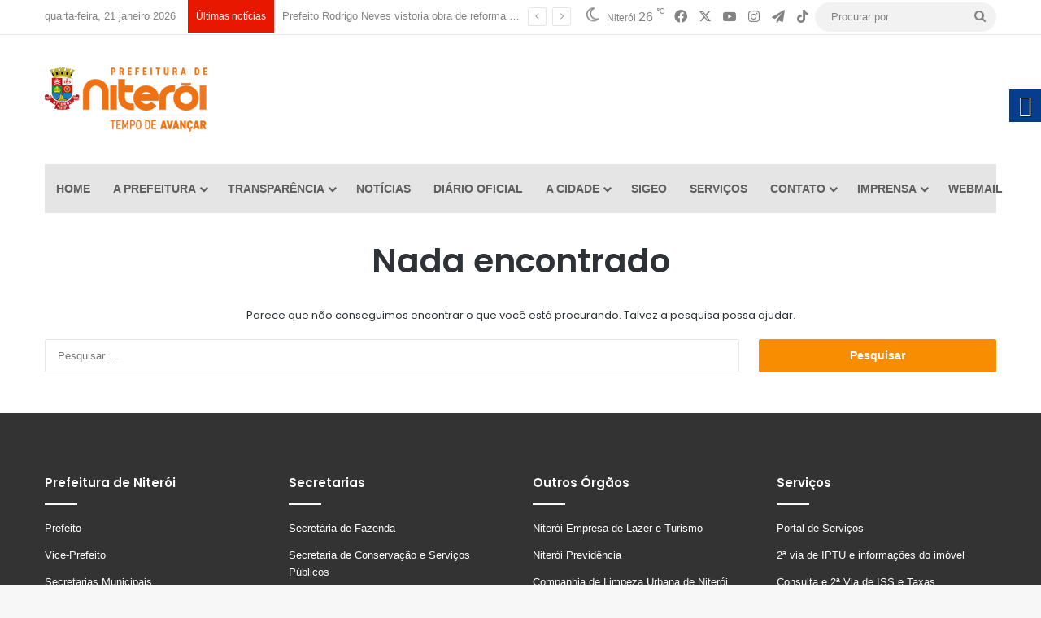

--- FILE ---
content_type: text/html; charset=UTF-8
request_url: http://niteroi.rj.gov.br/tag/dia-internacional-pela-eliminacao-da-discriminacao-racial/
body_size: 16317
content:
<!DOCTYPE html>
<html lang="pt-BR" class="" data-skin="light">
<head>
<!-- Google tag (gtag.js) -->
<script async src="https://www.googletagmanager.com/gtag/js?id=G-GVZH2MKQ13"></script>
<script>
  window.dataLayer = window.dataLayer || [];
  function gtag(){dataLayer.push(arguments);}
  gtag('js', new Date());

  gtag('config', 'G-GVZH2MKQ13');
  gtag('config', 'G-RYYPC4P647');
  gtag('config', 'G-4SH1N4WY0E');
</script>

	<meta charset="UTF-8" />
	<link rel="profile" href="https://gmpg.org/xfn/11" />
	<title>Dia Internacional pela Eliminação da Discriminação Racial &#8211; Prefeitura Municipal de Niterói</title>

<meta http-equiv='x-dns-prefetch-control' content='on'>
<link rel='dns-prefetch' href='//cdnjs.cloudflare.com' />
<link rel='dns-prefetch' href='//ajax.googleapis.com' />
<link rel='dns-prefetch' href='//fonts.googleapis.com' />
<link rel='dns-prefetch' href='//fonts.gstatic.com' />
<link rel='dns-prefetch' href='//s.gravatar.com' />
<link rel='dns-prefetch' href='//www.google-analytics.com' />
<link rel='preload' as='script' href='https://ajax.googleapis.com/ajax/libs/webfont/1/webfont.js'>
<meta name='robots' content='max-image-preview:large' />
<link rel="alternate" type="application/rss+xml" title="Feed para Prefeitura Municipal de Niterói &raquo;" href="https://niteroi.rj.gov.br/feed/" />
<link rel="alternate" type="application/rss+xml" title="Feed de comentários para Prefeitura Municipal de Niterói &raquo;" href="https://niteroi.rj.gov.br/comments/feed/" />
<link rel="alternate" type="application/rss+xml" title="Feed de tag para Prefeitura Municipal de Niterói &raquo; Dia Internacional pela Eliminação da Discriminação Racial" href="https://niteroi.rj.gov.br/tag/dia-internacional-pela-eliminacao-da-discriminacao-racial/feed/" />

		<style type="text/css">
			:root{				
			--tie-preset-gradient-1: linear-gradient(135deg, rgba(6, 147, 227, 1) 0%, rgb(155, 81, 224) 100%);
			--tie-preset-gradient-2: linear-gradient(135deg, rgb(122, 220, 180) 0%, rgb(0, 208, 130) 100%);
			--tie-preset-gradient-3: linear-gradient(135deg, rgba(252, 185, 0, 1) 0%, rgba(255, 105, 0, 1) 100%);
			--tie-preset-gradient-4: linear-gradient(135deg, rgba(255, 105, 0, 1) 0%, rgb(207, 46, 46) 100%);
			--tie-preset-gradient-5: linear-gradient(135deg, rgb(238, 238, 238) 0%, rgb(169, 184, 195) 100%);
			--tie-preset-gradient-6: linear-gradient(135deg, rgb(74, 234, 220) 0%, rgb(151, 120, 209) 20%, rgb(207, 42, 186) 40%, rgb(238, 44, 130) 60%, rgb(251, 105, 98) 80%, rgb(254, 248, 76) 100%);
			--tie-preset-gradient-7: linear-gradient(135deg, rgb(255, 206, 236) 0%, rgb(152, 150, 240) 100%);
			--tie-preset-gradient-8: linear-gradient(135deg, rgb(254, 205, 165) 0%, rgb(254, 45, 45) 50%, rgb(107, 0, 62) 100%);
			--tie-preset-gradient-9: linear-gradient(135deg, rgb(255, 203, 112) 0%, rgb(199, 81, 192) 50%, rgb(65, 88, 208) 100%);
			--tie-preset-gradient-10: linear-gradient(135deg, rgb(255, 245, 203) 0%, rgb(182, 227, 212) 50%, rgb(51, 167, 181) 100%);
			--tie-preset-gradient-11: linear-gradient(135deg, rgb(202, 248, 128) 0%, rgb(113, 206, 126) 100%);
			--tie-preset-gradient-12: linear-gradient(135deg, rgb(2, 3, 129) 0%, rgb(40, 116, 252) 100%);
			--tie-preset-gradient-13: linear-gradient(135deg, #4D34FA, #ad34fa);
			--tie-preset-gradient-14: linear-gradient(135deg, #0057FF, #31B5FF);
			--tie-preset-gradient-15: linear-gradient(135deg, #FF007A, #FF81BD);
			--tie-preset-gradient-16: linear-gradient(135deg, #14111E, #4B4462);
			--tie-preset-gradient-17: linear-gradient(135deg, #F32758, #FFC581);

			
					--main-nav-background: #FFFFFF;
					--main-nav-secondry-background: rgba(0,0,0,0.03);
					--main-nav-primary-color: #0088ff;
					--main-nav-contrast-primary-color: #FFFFFF;
					--main-nav-text-color: #2c2f34;
					--main-nav-secondry-text-color: rgba(0,0,0,0.5);
					--main-nav-main-border-color: rgba(0,0,0,0.1);
					--main-nav-secondry-border-color: rgba(0,0,0,0.08);
				
			}
		</style>
	<meta name="viewport" content="width=device-width, initial-scale=1.0" /><style id='wp-img-auto-sizes-contain-inline-css' type='text/css'>
img:is([sizes=auto i],[sizes^="auto," i]){contain-intrinsic-size:3000px 1500px}
/*# sourceURL=wp-img-auto-sizes-contain-inline-css */
</style>
<style id='wp-emoji-styles-inline-css' type='text/css'>

	img.wp-smiley, img.emoji {
		display: inline !important;
		border: none !important;
		box-shadow: none !important;
		height: 1em !important;
		width: 1em !important;
		margin: 0 0.07em !important;
		vertical-align: -0.1em !important;
		background: none !important;
		padding: 0 !important;
	}
/*# sourceURL=wp-emoji-styles-inline-css */
</style>
<link rel='stylesheet' id='wp-components-css' href='http://niteroi.rj.gov.br/wp-includes/css/dist/components/style.min.css?ver=6.9' type='text/css' media='all' />
<link rel='stylesheet' id='wp-preferences-css' href='http://niteroi.rj.gov.br/wp-includes/css/dist/preferences/style.min.css?ver=6.9' type='text/css' media='all' />
<link rel='stylesheet' id='wp-block-editor-css' href='http://niteroi.rj.gov.br/wp-includes/css/dist/block-editor/style.min.css?ver=6.9' type='text/css' media='all' />
<link rel='stylesheet' id='popup-maker-block-library-style-css' href='http://niteroi.rj.gov.br/wp-content/plugins/popup-maker/dist/packages/block-library-style.css?ver=dbea705cfafe089d65f1' type='text/css' media='all' />
<link rel='stylesheet' id='dashicons-css' href='http://niteroi.rj.gov.br/wp-includes/css/dashicons.min.css?ver=6.9' type='text/css' media='all' />
<link rel='stylesheet' id='everest-forms-general-css' href='https://niteroi.rj.gov.br/wp-content/plugins/everest-forms/assets/css/everest-forms.css?ver=3.4.1' type='text/css' media='all' />
<link rel='stylesheet' id='jquery-intl-tel-input-css' href='https://niteroi.rj.gov.br/wp-content/plugins/everest-forms/assets/css/intlTelInput.css?ver=3.4.1' type='text/css' media='all' />
<link rel='stylesheet' id='real-accessability-css' href='https://niteroi.rj.gov.br/wp-content/plugins/real-accessability/real-accessability.css?ver=1.0' type='text/css' media='all' />
<link rel='stylesheet' id='taqyeem-buttons-style-css' href='https://niteroi.rj.gov.br/wp-content/plugins/taqyeem-buttons/assets/style.css?ver=6.9' type='text/css' media='all' />
<link rel='stylesheet' id='tie-css-base-css' href='http://niteroi.rj.gov.br/wp-content/themes/jannah/assets/css/base.min.css?ver=7.6.4' type='text/css' media='all' />
<link rel='stylesheet' id='tie-css-styles-css' href='http://niteroi.rj.gov.br/wp-content/themes/jannah/assets/css/style.min.css?ver=7.6.4' type='text/css' media='all' />
<link rel='stylesheet' id='tie-css-widgets-css' href='http://niteroi.rj.gov.br/wp-content/themes/jannah/assets/css/widgets.min.css?ver=7.6.4' type='text/css' media='all' />
<link rel='stylesheet' id='tie-css-helpers-css' href='http://niteroi.rj.gov.br/wp-content/themes/jannah/assets/css/helpers.min.css?ver=7.6.4' type='text/css' media='all' />
<link rel='stylesheet' id='tie-fontawesome5-css' href='http://niteroi.rj.gov.br/wp-content/themes/jannah/assets/css/fontawesome.css?ver=7.6.4' type='text/css' media='all' />
<link rel='stylesheet' id='tie-css-ilightbox-css' href='http://niteroi.rj.gov.br/wp-content/themes/jannah/assets/ilightbox/dark-skin/skin.css?ver=7.6.4' type='text/css' media='all' />
<link rel='stylesheet' id='tie-css-shortcodes-css' href='http://niteroi.rj.gov.br/wp-content/themes/jannah/assets/css/plugins/shortcodes.min.css?ver=7.6.4' type='text/css' media='all' />
<link rel='stylesheet' id='taqyeem-styles-css' href='http://niteroi.rj.gov.br/wp-content/themes/jannah/assets/css/plugins/taqyeem.min.css?ver=7.6.4' type='text/css' media='all' />
<style id='taqyeem-styles-inline-css' type='text/css'>
.wf-active .logo-text,.wf-active h1,.wf-active h2,.wf-active h3,.wf-active h4,.wf-active h5,.wf-active h6,.wf-active .the-subtitle{font-family: 'Poppins';}#main-nav .main-menu > ul > li > a{text-transform: uppercase;}@media (min-width: 768px){.section-title-big{font-size: 35px;}}:root:root{--brand-color: #f88c00;--dark-brand-color: #c65a00;--bright-color: #FFFFFF;--base-color: #2c2f34;}#reading-position-indicator{box-shadow: 0 0 10px rgba( 248,140,0,0.7);}:root:root{--brand-color: #f88c00;--dark-brand-color: #c65a00;--bright-color: #FFFFFF;--base-color: #2c2f34;}#reading-position-indicator{box-shadow: 0 0 10px rgba( 248,140,0,0.7);}#header-notification-bar{background: var( --tie-preset-gradient-13 );}#header-notification-bar{--tie-buttons-color: #FFFFFF;--tie-buttons-border-color: #FFFFFF;--tie-buttons-hover-color: #e1e1e1;--tie-buttons-hover-text: #000000;}#header-notification-bar{--tie-buttons-text: #000000;}#top-nav a:not(:hover),#top-nav input,#top-nav #search-submit,#top-nav .fa-spinner,#top-nav .dropdown-social-icons li a span,#top-nav .components > li .social-link:not(:hover) span,#autocomplete-suggestions.search-in-top-nav a{color: #838383;}#top-nav input::-moz-placeholder{color: #838383;}#top-nav input:-moz-placeholder{color: #838383;}#top-nav input:-ms-input-placeholder{color: #838383;}#top-nav input::-webkit-input-placeholder{color: #838383;}#top-nav,.search-in-top-nav{--tie-buttons-color: #000000;--tie-buttons-border-color: #000000;--tie-buttons-text: #FFFFFF;--tie-buttons-hover-color: #000000;}#top-nav a:hover,#top-nav .menu li:hover > a,#top-nav .menu > .tie-current-menu > a,#top-nav .components > li:hover > a,#top-nav .components #search-submit:hover,#autocomplete-suggestions.search-in-top-nav .post-title a:hover{color: #000000;}#top-nav,#top-nav .comp-sub-menu,#top-nav .tie-weather-widget{color: #838383;}#autocomplete-suggestions.search-in-top-nav .post-meta,#autocomplete-suggestions.search-in-top-nav .post-meta a:not(:hover){color: rgba( 131,131,131,0.7 );}#top-nav .weather-icon .icon-cloud,#top-nav .weather-icon .icon-basecloud-bg,#top-nav .weather-icon .icon-cloud-behind{color: #838383 !important;}#top-nav .breaking-title{color: #FFFFFF;}#top-nav .breaking-title:before{background-color: #e81700;}#top-nav .breaking-news-nav li:hover{background-color: #e81700;border-color: #e81700;}#main-nav .main-menu-wrapper,#main-nav .menu-sub-content,#main-nav .comp-sub-menu,#main-nav ul.cats-vertical li a.is-active,#main-nav ul.cats-vertical li a:hover,#autocomplete-suggestions.search-in-main-nav{background-color: #e5e5e5;}#main-nav{border-width: 0;}#theme-header #main-nav:not(.fixed-nav){bottom: 0;}#main-nav .icon-basecloud-bg:after{color: #e5e5e5;}#autocomplete-suggestions.search-in-main-nav{border-color: rgba(0,0,0,0.07);}.main-nav-boxed #main-nav .main-menu-wrapper{border-width: 0;}#main-nav a:not(:hover),#main-nav a.social-link:not(:hover) span,#main-nav .dropdown-social-icons li a span,#autocomplete-suggestions.search-in-main-nav a{color: #606060;}.main-nav,.search-in-main-nav{--main-nav-primary-color: #878787;--tie-buttons-color: #878787;--tie-buttons-border-color: #878787;--tie-buttons-text: #FFFFFF;--tie-buttons-hover-color: #696969;}#main-nav .mega-links-head:after,#main-nav .cats-horizontal a.is-active,#main-nav .cats-horizontal a:hover,#main-nav .spinner > div{background-color: #878787;}#main-nav .menu ul li:hover > a,#main-nav .menu ul li.current-menu-item:not(.mega-link-column) > a,#main-nav .components a:hover,#main-nav .components > li:hover > a,#main-nav #search-submit:hover,#main-nav .cats-vertical a.is-active,#main-nav .cats-vertical a:hover,#main-nav .mega-menu .post-meta a:hover,#main-nav .mega-menu .post-box-title a:hover,#autocomplete-suggestions.search-in-main-nav a:hover,#main-nav .spinner-circle:after{color: #878787;}#main-nav .menu > li.tie-current-menu > a,#main-nav .menu > li:hover > a,.theme-header #main-nav .mega-menu .cats-horizontal a.is-active,.theme-header #main-nav .mega-menu .cats-horizontal a:hover{color: #FFFFFF;}#main-nav .menu > li.tie-current-menu > a:before,#main-nav .menu > li:hover > a:before{border-top-color: #FFFFFF;}#footer{background-color: #333333;}#site-info{background-color: #2e2e2e;}#footer .posts-list-counter .posts-list-items li.widget-post-list:before{border-color: #333333;}#footer .timeline-widget a .date:before{border-color: rgba(51,51,51,0.8);}#footer .footer-boxed-widget-area,#footer textarea,#footer input:not([type=submit]),#footer select,#footer code,#footer kbd,#footer pre,#footer samp,#footer .show-more-button,#footer .slider-links .tie-slider-nav span,#footer #wp-calendar,#footer #wp-calendar tbody td,#footer #wp-calendar thead th,#footer .widget.buddypress .item-options a{border-color: rgba(255,255,255,0.1);}#footer .social-statistics-widget .white-bg li.social-icons-item a,#footer .widget_tag_cloud .tagcloud a,#footer .latest-tweets-widget .slider-links .tie-slider-nav span,#footer .widget_layered_nav_filters a{border-color: rgba(255,255,255,0.1);}#footer .social-statistics-widget .white-bg li:before{background: rgba(255,255,255,0.1);}.site-footer #wp-calendar tbody td{background: rgba(255,255,255,0.02);}#footer .white-bg .social-icons-item a span.followers span,#footer .circle-three-cols .social-icons-item a .followers-num,#footer .circle-three-cols .social-icons-item a .followers-name{color: rgba(255,255,255,0.8);}#footer .timeline-widget ul:before,#footer .timeline-widget a:not(:hover) .date:before{background-color: #151515;}.tie-cat-2,.tie-cat-item-2 > span{background-color:#e67e22 !important;color:#FFFFFF !important;}.tie-cat-2:after{border-top-color:#e67e22 !important;}.tie-cat-2:hover{background-color:#c86004 !important;}.tie-cat-2:hover:after{border-top-color:#c86004 !important;}.tie-cat-10,.tie-cat-item-10 > span{background-color:#2ecc71 !important;color:#FFFFFF !important;}.tie-cat-10:after{border-top-color:#2ecc71 !important;}.tie-cat-10:hover{background-color:#10ae53 !important;}.tie-cat-10:hover:after{border-top-color:#10ae53 !important;}.tie-cat-14,.tie-cat-item-14 > span{background-color:#9b59b6 !important;color:#FFFFFF !important;}.tie-cat-14:after{border-top-color:#9b59b6 !important;}.tie-cat-14:hover{background-color:#7d3b98 !important;}.tie-cat-14:hover:after{border-top-color:#7d3b98 !important;}.tie-cat-16,.tie-cat-item-16 > span{background-color:#34495e !important;color:#FFFFFF !important;}.tie-cat-16:after{border-top-color:#34495e !important;}.tie-cat-16:hover{background-color:#162b40 !important;}.tie-cat-16:hover:after{border-top-color:#162b40 !important;}.tie-cat-19,.tie-cat-item-19 > span{background-color:#795548 !important;color:#FFFFFF !important;}.tie-cat-19:after{border-top-color:#795548 !important;}.tie-cat-19:hover{background-color:#5b372a !important;}.tie-cat-19:hover:after{border-top-color:#5b372a !important;}.tie-cat-20,.tie-cat-item-20 > span{background-color:#4CAF50 !important;color:#FFFFFF !important;}.tie-cat-20:after{border-top-color:#4CAF50 !important;}.tie-cat-20:hover{background-color:#2e9132 !important;}.tie-cat-20:hover:after{border-top-color:#2e9132 !important;}@media (max-width: 991px){.side-aside #mobile-menu .menu > li{border-color: rgba(255,255,255,0.05);}}@media (max-width: 991px){.side-aside.normal-side{background-color: #7a7a7a;}}
/*# sourceURL=taqyeem-styles-inline-css */
</style>
<script type="text/javascript" src="https://niteroi.rj.gov.br/wp-includes/js/jquery/jquery.min.js?ver=3.7.1" id="jquery-core-js"></script>
<script type="text/javascript" src="https://niteroi.rj.gov.br/wp-includes/js/jquery/jquery-migrate.min.js?ver=3.4.1" id="jquery-migrate-js"></script>
<link rel="https://api.w.org/" href="https://niteroi.rj.gov.br/wp-json/" /><link rel="alternate" title="JSON" type="application/json" href="https://niteroi.rj.gov.br/wp-json/wp/v2/tags/2737" /><link rel="EditURI" type="application/rsd+xml" title="RSD" href="https://niteroi.rj.gov.br/xmlrpc.php?rsd" />
<meta name="generator" content="WordPress 6.9" />
<meta name="generator" content="Everest Forms 3.4.1" />
<script type='text/javascript'>
/* <![CDATA[ */
var taqyeem = {"ajaxurl":"https://niteroi.rj.gov.br/wp-admin/admin-ajax.php" , "your_rating":"Your Rating:"};
/* ]]> */
</script>

<meta http-equiv="X-UA-Compatible" content="IE=edge">
<link rel="icon" href="https://niteroi.rj.gov.br/wp-content/uploads/2021/04/favicon-200x200.png" sizes="32x32" />
<link rel="icon" href="https://niteroi.rj.gov.br/wp-content/uploads/2021/04/favicon-200x200.png" sizes="192x192" />
<link rel="apple-touch-icon" href="https://niteroi.rj.gov.br/wp-content/uploads/2021/04/favicon-200x200.png" />
<meta name="msapplication-TileImage" content="https://niteroi.rj.gov.br/wp-content/uploads/2021/04/favicon-300x300.png" />
<style id='global-styles-inline-css' type='text/css'>
:root{--wp--preset--aspect-ratio--square: 1;--wp--preset--aspect-ratio--4-3: 4/3;--wp--preset--aspect-ratio--3-4: 3/4;--wp--preset--aspect-ratio--3-2: 3/2;--wp--preset--aspect-ratio--2-3: 2/3;--wp--preset--aspect-ratio--16-9: 16/9;--wp--preset--aspect-ratio--9-16: 9/16;--wp--preset--color--black: #000000;--wp--preset--color--cyan-bluish-gray: #abb8c3;--wp--preset--color--white: #ffffff;--wp--preset--color--pale-pink: #f78da7;--wp--preset--color--vivid-red: #cf2e2e;--wp--preset--color--luminous-vivid-orange: #ff6900;--wp--preset--color--luminous-vivid-amber: #fcb900;--wp--preset--color--light-green-cyan: #7bdcb5;--wp--preset--color--vivid-green-cyan: #00d084;--wp--preset--color--pale-cyan-blue: #8ed1fc;--wp--preset--color--vivid-cyan-blue: #0693e3;--wp--preset--color--vivid-purple: #9b51e0;--wp--preset--color--global-color: #f88c00;--wp--preset--gradient--vivid-cyan-blue-to-vivid-purple: linear-gradient(135deg,rgb(6,147,227) 0%,rgb(155,81,224) 100%);--wp--preset--gradient--light-green-cyan-to-vivid-green-cyan: linear-gradient(135deg,rgb(122,220,180) 0%,rgb(0,208,130) 100%);--wp--preset--gradient--luminous-vivid-amber-to-luminous-vivid-orange: linear-gradient(135deg,rgb(252,185,0) 0%,rgb(255,105,0) 100%);--wp--preset--gradient--luminous-vivid-orange-to-vivid-red: linear-gradient(135deg,rgb(255,105,0) 0%,rgb(207,46,46) 100%);--wp--preset--gradient--very-light-gray-to-cyan-bluish-gray: linear-gradient(135deg,rgb(238,238,238) 0%,rgb(169,184,195) 100%);--wp--preset--gradient--cool-to-warm-spectrum: linear-gradient(135deg,rgb(74,234,220) 0%,rgb(151,120,209) 20%,rgb(207,42,186) 40%,rgb(238,44,130) 60%,rgb(251,105,98) 80%,rgb(254,248,76) 100%);--wp--preset--gradient--blush-light-purple: linear-gradient(135deg,rgb(255,206,236) 0%,rgb(152,150,240) 100%);--wp--preset--gradient--blush-bordeaux: linear-gradient(135deg,rgb(254,205,165) 0%,rgb(254,45,45) 50%,rgb(107,0,62) 100%);--wp--preset--gradient--luminous-dusk: linear-gradient(135deg,rgb(255,203,112) 0%,rgb(199,81,192) 50%,rgb(65,88,208) 100%);--wp--preset--gradient--pale-ocean: linear-gradient(135deg,rgb(255,245,203) 0%,rgb(182,227,212) 50%,rgb(51,167,181) 100%);--wp--preset--gradient--electric-grass: linear-gradient(135deg,rgb(202,248,128) 0%,rgb(113,206,126) 100%);--wp--preset--gradient--midnight: linear-gradient(135deg,rgb(2,3,129) 0%,rgb(40,116,252) 100%);--wp--preset--font-size--small: 13px;--wp--preset--font-size--medium: 20px;--wp--preset--font-size--large: 36px;--wp--preset--font-size--x-large: 42px;--wp--preset--spacing--20: 0.44rem;--wp--preset--spacing--30: 0.67rem;--wp--preset--spacing--40: 1rem;--wp--preset--spacing--50: 1.5rem;--wp--preset--spacing--60: 2.25rem;--wp--preset--spacing--70: 3.38rem;--wp--preset--spacing--80: 5.06rem;--wp--preset--shadow--natural: 6px 6px 9px rgba(0, 0, 0, 0.2);--wp--preset--shadow--deep: 12px 12px 50px rgba(0, 0, 0, 0.4);--wp--preset--shadow--sharp: 6px 6px 0px rgba(0, 0, 0, 0.2);--wp--preset--shadow--outlined: 6px 6px 0px -3px rgb(255, 255, 255), 6px 6px rgb(0, 0, 0);--wp--preset--shadow--crisp: 6px 6px 0px rgb(0, 0, 0);}:where(.is-layout-flex){gap: 0.5em;}:where(.is-layout-grid){gap: 0.5em;}body .is-layout-flex{display: flex;}.is-layout-flex{flex-wrap: wrap;align-items: center;}.is-layout-flex > :is(*, div){margin: 0;}body .is-layout-grid{display: grid;}.is-layout-grid > :is(*, div){margin: 0;}:where(.wp-block-columns.is-layout-flex){gap: 2em;}:where(.wp-block-columns.is-layout-grid){gap: 2em;}:where(.wp-block-post-template.is-layout-flex){gap: 1.25em;}:where(.wp-block-post-template.is-layout-grid){gap: 1.25em;}.has-black-color{color: var(--wp--preset--color--black) !important;}.has-cyan-bluish-gray-color{color: var(--wp--preset--color--cyan-bluish-gray) !important;}.has-white-color{color: var(--wp--preset--color--white) !important;}.has-pale-pink-color{color: var(--wp--preset--color--pale-pink) !important;}.has-vivid-red-color{color: var(--wp--preset--color--vivid-red) !important;}.has-luminous-vivid-orange-color{color: var(--wp--preset--color--luminous-vivid-orange) !important;}.has-luminous-vivid-amber-color{color: var(--wp--preset--color--luminous-vivid-amber) !important;}.has-light-green-cyan-color{color: var(--wp--preset--color--light-green-cyan) !important;}.has-vivid-green-cyan-color{color: var(--wp--preset--color--vivid-green-cyan) !important;}.has-pale-cyan-blue-color{color: var(--wp--preset--color--pale-cyan-blue) !important;}.has-vivid-cyan-blue-color{color: var(--wp--preset--color--vivid-cyan-blue) !important;}.has-vivid-purple-color{color: var(--wp--preset--color--vivid-purple) !important;}.has-black-background-color{background-color: var(--wp--preset--color--black) !important;}.has-cyan-bluish-gray-background-color{background-color: var(--wp--preset--color--cyan-bluish-gray) !important;}.has-white-background-color{background-color: var(--wp--preset--color--white) !important;}.has-pale-pink-background-color{background-color: var(--wp--preset--color--pale-pink) !important;}.has-vivid-red-background-color{background-color: var(--wp--preset--color--vivid-red) !important;}.has-luminous-vivid-orange-background-color{background-color: var(--wp--preset--color--luminous-vivid-orange) !important;}.has-luminous-vivid-amber-background-color{background-color: var(--wp--preset--color--luminous-vivid-amber) !important;}.has-light-green-cyan-background-color{background-color: var(--wp--preset--color--light-green-cyan) !important;}.has-vivid-green-cyan-background-color{background-color: var(--wp--preset--color--vivid-green-cyan) !important;}.has-pale-cyan-blue-background-color{background-color: var(--wp--preset--color--pale-cyan-blue) !important;}.has-vivid-cyan-blue-background-color{background-color: var(--wp--preset--color--vivid-cyan-blue) !important;}.has-vivid-purple-background-color{background-color: var(--wp--preset--color--vivid-purple) !important;}.has-black-border-color{border-color: var(--wp--preset--color--black) !important;}.has-cyan-bluish-gray-border-color{border-color: var(--wp--preset--color--cyan-bluish-gray) !important;}.has-white-border-color{border-color: var(--wp--preset--color--white) !important;}.has-pale-pink-border-color{border-color: var(--wp--preset--color--pale-pink) !important;}.has-vivid-red-border-color{border-color: var(--wp--preset--color--vivid-red) !important;}.has-luminous-vivid-orange-border-color{border-color: var(--wp--preset--color--luminous-vivid-orange) !important;}.has-luminous-vivid-amber-border-color{border-color: var(--wp--preset--color--luminous-vivid-amber) !important;}.has-light-green-cyan-border-color{border-color: var(--wp--preset--color--light-green-cyan) !important;}.has-vivid-green-cyan-border-color{border-color: var(--wp--preset--color--vivid-green-cyan) !important;}.has-pale-cyan-blue-border-color{border-color: var(--wp--preset--color--pale-cyan-blue) !important;}.has-vivid-cyan-blue-border-color{border-color: var(--wp--preset--color--vivid-cyan-blue) !important;}.has-vivid-purple-border-color{border-color: var(--wp--preset--color--vivid-purple) !important;}.has-vivid-cyan-blue-to-vivid-purple-gradient-background{background: var(--wp--preset--gradient--vivid-cyan-blue-to-vivid-purple) !important;}.has-light-green-cyan-to-vivid-green-cyan-gradient-background{background: var(--wp--preset--gradient--light-green-cyan-to-vivid-green-cyan) !important;}.has-luminous-vivid-amber-to-luminous-vivid-orange-gradient-background{background: var(--wp--preset--gradient--luminous-vivid-amber-to-luminous-vivid-orange) !important;}.has-luminous-vivid-orange-to-vivid-red-gradient-background{background: var(--wp--preset--gradient--luminous-vivid-orange-to-vivid-red) !important;}.has-very-light-gray-to-cyan-bluish-gray-gradient-background{background: var(--wp--preset--gradient--very-light-gray-to-cyan-bluish-gray) !important;}.has-cool-to-warm-spectrum-gradient-background{background: var(--wp--preset--gradient--cool-to-warm-spectrum) !important;}.has-blush-light-purple-gradient-background{background: var(--wp--preset--gradient--blush-light-purple) !important;}.has-blush-bordeaux-gradient-background{background: var(--wp--preset--gradient--blush-bordeaux) !important;}.has-luminous-dusk-gradient-background{background: var(--wp--preset--gradient--luminous-dusk) !important;}.has-pale-ocean-gradient-background{background: var(--wp--preset--gradient--pale-ocean) !important;}.has-electric-grass-gradient-background{background: var(--wp--preset--gradient--electric-grass) !important;}.has-midnight-gradient-background{background: var(--wp--preset--gradient--midnight) !important;}.has-small-font-size{font-size: var(--wp--preset--font-size--small) !important;}.has-medium-font-size{font-size: var(--wp--preset--font-size--medium) !important;}.has-large-font-size{font-size: var(--wp--preset--font-size--large) !important;}.has-x-large-font-size{font-size: var(--wp--preset--font-size--x-large) !important;}
/*# sourceURL=global-styles-inline-css */
</style>
</head>

<body id="tie-body" class="archive tag tag-dia-internacional-pela-eliminacao-da-discriminacao-racial tag-2737 wp-theme-jannah tie-no-js everest-forms-no-js real-accessability-body block-head-1 magazine2 is-thumb-overlay-disabled is-desktop is-header-layout-3 has-header-ad full-width hide_share_post_top hide_share_post_bottom">



<div class="background-overlay">

	<div id="tie-container" class="site tie-container">

		
		<div id="tie-wrapper">
			
<header id="theme-header" class="theme-header header-layout-3 main-nav-light main-nav-default-light main-nav-below main-nav-boxed has-stream-item top-nav-active top-nav-light top-nav-default-light top-nav-above has-normal-width-logo mobile-header-default">
	
<nav id="top-nav"  class="has-date-breaking-components top-nav header-nav has-breaking-news" aria-label="Navegação Secundária">
	<div class="container">
		<div class="topbar-wrapper">

			
					<div class="topbar-today-date">
						quarta-feira, 21 janeiro  2026					</div>
					
			<div class="tie-alignleft">
				
<div class="breaking controls-is-active">

	<span class="breaking-title">
		<span class="tie-icon-bolt breaking-icon" aria-hidden="true"></span>
		<span class="breaking-title-text">Últimas notícias</span>
	</span>

	<ul id="breaking-news-in-header" class="breaking-news" data-type="slideLeft" data-arrows="true">

		
							<li class="news-item">
								<a href="https://niteroi.rj.gov.br/prefeito-rodrigo-neves-vistoria-obra-de-reforma-do-cinema-icarai/">Prefeito Rodrigo Neves vistoria obra de reforma do Cinema Icaraí</a>
							</li>

							
							<li class="news-item">
								<a href="https://niteroi.rj.gov.br/companhia-de-limpeza-de-niteroi-intensifica-campanhas-de-conscientizacao-ambiental/">Companhia de Limpeza de Niterói intensifica campanhas de conscientização ambiental</a>
							</li>

							
							<li class="news-item">
								<a href="https://niteroi.rj.gov.br/niteroi-segue-em-estagio-de-atencao-em-razao-das-fortes-chuvas/">Niterói segue em estágio de atenção em razão das fortes chuvas</a>
							</li>

							
							<li class="news-item">
								<a href="https://niteroi.rj.gov.br/prefeitura-lanca-edicao-2026-do-programa-niteroi-por-elas-e-campanha-carnaval-sem-assedio/">Prefeitura lança edição 2026 do programa Niterói por Elas e campanha “Carnaval sem assédio”</a>
							</li>

							
							<li class="news-item">
								<a href="https://niteroi.rj.gov.br/prefeito-rodrigo-neves-assina-novo-convenio-do-regime-adicional-de-servico-ras-com-a-policia-civil/">Prefeito Rodrigo Neves assina novo convênio do Regime Adicional de Serviço (RAS) com a Polícia Civil</a>
							</li>

							
							<li class="news-item">
								<a href="https://niteroi.rj.gov.br/programa-to-de-ferias-na-escola-leva-brincadeiras-e-experiencias-educativas-a-alunos-da-rede-municipal/">Programa Tô de Férias na Escola leva brincadeiras e experiências educativas a alunos da Rede Municipal</a>
							</li>

							
							<li class="news-item">
								<a href="https://niteroi.rj.gov.br/pelo-10o-ano-seguido-niteroi-fica-em-1o-lugar-no-ranking-estadual-de-limpeza-urbana/">Pelo 10º ano seguido, Niterói fica em 1º lugar no ranking estadual de limpeza urbana</a>
							</li>

							
							<li class="news-item">
								<a href="https://niteroi.rj.gov.br/entre-telhados-varandas-e-piscinas-os-bichinhos-que-encontraram-na-guarda-ambiental-de-niteroi-seus-maiores-protetores/">Entre telhados, varandas e piscinas: os bichinhos que encontraram na Guarda Ambiental de Niterói seus maiores protetores</a>
							</li>

							
							<li class="news-item">
								<a href="https://niteroi.rj.gov.br/operacao-verao-reforca-fiscalizacao-com-drones-na-praia-de-piratininga/">Operação Verão reforça fiscalização com drones na Praia de Piratininga</a>
							</li>

							
							<li class="news-item">
								<a href="https://niteroi.rj.gov.br/prefeitura-de-niteroi-entrega-area-de-lazer-e-escadarias-no-papagaio-na-zona-norte/">Prefeitura de Niterói entrega área de lazer e escadarias no Papagaio, na Zona Norte</a>
							</li>

							
	</ul>
</div><!-- #breaking /-->
			</div><!-- .tie-alignleft /-->

			<div class="tie-alignright">
				<ul class="components"><li class="weather-menu-item menu-item custom-menu-link">
				<div class="tie-weather-widget is-animated" title="Céu Limpo">
					<div class="weather-wrap">

						<div class="weather-forecast-day small-weather-icons">
							
					<div class="weather-icon">
						<div class="icon-moon"></div>
					</div>
										</div><!-- .weather-forecast-day -->

						<div class="city-data">
							<span>Niterói</span>
							<span class="weather-current-temp">
								26								<sup>&#x2103;</sup>
							</span>
						</div><!-- .city-data -->

					</div><!-- .weather-wrap -->
				</div><!-- .tie-weather-widget -->
				</li> <li class="social-icons-item"><a class="social-link facebook-social-icon" rel="external noopener nofollow" target="_blank" href="http://www.facebook.com/PrefeituraMunicipaldeNiteroi/"><span class="tie-social-icon tie-icon-facebook"></span><span class="screen-reader-text">Facebook</span></a></li><li class="social-icons-item"><a class="social-link twitter-social-icon" rel="external noopener nofollow" target="_blank" href="https://x.com/NiteroiPref"><span class="tie-social-icon tie-icon-twitter"></span><span class="screen-reader-text">X</span></a></li><li class="social-icons-item"><a class="social-link youtube-social-icon" rel="external noopener nofollow" target="_blank" href="https://www.youtube.com/c/PrefeituradeNiter%C3%B3iOficial"><span class="tie-social-icon tie-icon-youtube"></span><span class="screen-reader-text">YouTube</span></a></li><li class="social-icons-item"><a class="social-link instagram-social-icon" rel="external noopener nofollow" target="_blank" href="http://www.instagram.com/niteroipref/"><span class="tie-social-icon tie-icon-instagram"></span><span class="screen-reader-text">Instagram</span></a></li><li class="social-icons-item"><a class="social-link telegram-social-icon" rel="external noopener nofollow" target="_blank" href="https://t.me/prefeituradeniteroi"><span class="tie-social-icon tie-icon-paper-plane"></span><span class="screen-reader-text">Telegram</span></a></li><li class="social-icons-item"><a class="social-link tiktok-social-icon" rel="external noopener nofollow" target="_blank" href="https://www.tiktok.com/@niteroipref"><span class="tie-social-icon tie-icon-tiktok"></span><span class="screen-reader-text">TikTok</span></a></li> 			<li class="search-bar menu-item custom-menu-link" aria-label="Busca">
				<form method="get" id="search" action="https://niteroi.rj.gov.br/">
					<input id="search-input"  inputmode="search" type="text" name="s" title="Procurar por" placeholder="Procurar por" />
					<button id="search-submit" type="submit">
						<span class="tie-icon-search tie-search-icon" aria-hidden="true"></span>
						<span class="screen-reader-text">Procurar por</span>
					</button>
				</form>
			</li>
			</ul><!-- Components -->			</div><!-- .tie-alignright /-->

		</div><!-- .topbar-wrapper /-->
	</div><!-- .container /-->
</nav><!-- #top-nav /-->

<div class="container header-container">
	<div class="tie-row logo-row">

		
		<div class="logo-wrapper">
			<div class="tie-col-md-4 logo-container clearfix">
				<div id="mobile-header-components-area_1" class="mobile-header-components"><ul class="components"><li class="mobile-component_menu custom-menu-link"><a href="#" id="mobile-menu-icon" class=""><span class="tie-mobile-menu-icon nav-icon is-layout-1"></span><span class="screen-reader-text">Menu</span></a></li></ul></div>
		<div id="logo" class="image-logo" >

			
			<a title="Prefeitura Municipal de Niterói" href="https://niteroi.rj.gov.br/">
				
				<picture class="tie-logo-default tie-logo-picture">
					
					<source class="tie-logo-source-default tie-logo-source" srcset="https://niteroi.rj.gov.br/wp-content/uploads/2025/06/pmnlogo-2.png">
					<img class="tie-logo-img-default tie-logo-img" src="https://niteroi.rj.gov.br/wp-content/uploads/2025/06/pmnlogo-2.png" alt="Prefeitura Municipal de Niterói" width="200" height="79" style="max-height:79px; width: auto;" />
				</picture>
						</a>

			
		</div><!-- #logo /-->

		<div id="mobile-header-components-area_2" class="mobile-header-components"><ul class="components"><li class="mobile-component_search custom-menu-link">
				<a href="#" class="tie-search-trigger-mobile">
					<span class="tie-icon-search tie-search-icon" aria-hidden="true"></span>
					<span class="screen-reader-text">Procurar por</span>
				</a>
			</li></ul></div>			</div><!-- .tie-col /-->
		</div><!-- .logo-wrapper /-->

		<div class="tie-col-md-8 stream-item stream-item-top-wrapper"><div class="stream-item-top"></div></div><!-- .tie-col /-->
	</div><!-- .tie-row /-->
</div><!-- .container /-->

<div class="main-nav-wrapper">
	<nav id="main-nav"  class="main-nav header-nav menu-style-default menu-style-solid-bg"  aria-label="Navegação Primária">
		<div class="container">

			<div class="main-menu-wrapper">

				
				<div id="menu-components-wrap">

					
		<div id="sticky-logo" class="image-logo">

			
			<a title="Prefeitura Municipal de Niterói" href="https://niteroi.rj.gov.br/">
				
				<picture class="tie-logo-default tie-logo-picture">
					<source class="tie-logo-source-default tie-logo-source" srcset="https://niteroi.rj.gov.br/wp-content/uploads/2025/06/pmnlogo-2.png">
					<img class="tie-logo-img-default tie-logo-img" src="https://niteroi.rj.gov.br/wp-content/uploads/2025/06/pmnlogo-2.png" alt="Prefeitura Municipal de Niterói"  />
				</picture>
						</a>

			
		</div><!-- #Sticky-logo /-->

		<div class="flex-placeholder"></div>
		
					<div class="main-menu main-menu-wrap">
						<div id="main-nav-menu" class="main-menu header-menu"><ul id="menu-principal" class="menu"><li id="menu-item-21192" class="menu-item menu-item-type-post_type menu-item-object-page menu-item-home menu-item-21192"><a href="https://niteroi.rj.gov.br/">Home</a></li>
<li id="menu-item-21188" class="menu-item menu-item-type-custom menu-item-object-custom menu-item-has-children menu-item-21188"><a href="#">A Prefeitura</a>
<ul class="sub-menu menu-sub-content">
	<li id="menu-item-21191" class="menu-item menu-item-type-post_type menu-item-object-page menu-item-21191"><a href="https://niteroi.rj.gov.br/prefeito-de-niteroi-rodrigo-neves/">Prefeito de Niterói – Rodrigo Neves</a></li>
	<li id="menu-item-21189" class="menu-item menu-item-type-post_type menu-item-object-page menu-item-21189"><a href="https://niteroi.rj.gov.br/vice-prefeita-de-niteroi-isabel-swan/">Vice-prefeita de Niterói – Isabel Swan</a></li>
	<li id="menu-item-21940" class="menu-item menu-item-type-post_type menu-item-object-post menu-item-21940"><a href="https://niteroi.rj.gov.br/controladoria-geral-do-municipio/">Controladoria Geral do Município</a></li>
	<li id="menu-item-21941" class="menu-item menu-item-type-post_type menu-item-object-post menu-item-21941"><a href="https://niteroi.rj.gov.br/procuradoria-geral-do-municipio/">Procuradoria Geral do Município</a></li>
	<li id="menu-item-21190" class="menu-item menu-item-type-post_type menu-item-object-page menu-item-21190"><a href="https://niteroi.rj.gov.br/secretarias-municipais/">Secretarias Municipais</a></li>
	<li id="menu-item-24911" class="menu-item menu-item-type-post_type menu-item-object-page menu-item-24911"><a href="https://niteroi.rj.gov.br/coordenadorias/">Coordenadorias</a></li>
	<li id="menu-item-21324" class="menu-item menu-item-type-post_type menu-item-object-page menu-item-21324"><a href="https://niteroi.rj.gov.br/administracoes-regionais/">Administrações Regionais</a></li>
	<li id="menu-item-21325" class="menu-item menu-item-type-post_type menu-item-object-page menu-item-21325"><a href="https://niteroi.rj.gov.br/autarquias-e-empresas-publicas-municipais/">Autarquias e Empresas Públicas Municipais</a></li>
	<li id="menu-item-21201" class="menu-item menu-item-type-post_type menu-item-object-page menu-item-21201"><a href="https://niteroi.rj.gov.br/mulher/">Secretaria da Mulher de Niterói</a></li>
	<li id="menu-item-21186" class="menu-item menu-item-type-post_type menu-item-object-page menu-item-21186"><a href="https://niteroi.rj.gov.br/nae/">Nae</a></li>
	<li id="menu-item-21214" class="menu-item menu-item-type-post_type menu-item-object-page menu-item-21214"><a href="https://niteroi.rj.gov.br/niteroicidada/">Niterói Cidadã</a></li>
	<li id="menu-item-21187" class="menu-item menu-item-type-post_type menu-item-object-page menu-item-21187"><a href="https://niteroi.rj.gov.br/niteroi-empreendedora-uma-cidade-de-oportunidades/">Niterói Empreendedora – Uma Cidade de Oportunidades</a></li>
	<li id="menu-item-25279" class="menu-item menu-item-type-post_type menu-item-object-post menu-item-25279"><a href="https://niteroi.rj.gov.br/organograma/">Organograma</a></li>
</ul>
</li>
<li id="menu-item-21193" class="menu-item menu-item-type-custom menu-item-object-custom menu-item-has-children menu-item-21193"><a target="_blank" href="https://transparencia.niteroi.rj.gov.br/#/">Transparência</a>
<ul class="sub-menu menu-sub-content">
	<li id="menu-item-21774" class="menu-item menu-item-type-custom menu-item-object-custom menu-item-21774"><a target="_blank" href="https://transparencia.niteroi.rj.gov.br/#/">Portal da Transparência</a></li>
	<li id="menu-item-21775" class="menu-item menu-item-type-custom menu-item-object-custom menu-item-21775"><a href="http://esic.niteroi.rj.gov.br/sistema/site/continua.html">e-SIC</a></li>
	<li id="menu-item-21194" class="menu-item menu-item-type-taxonomy menu-item-object-category menu-item-21194"><a href="https://niteroi.rj.gov.br/category/avisos-de-dispensa-de-licitacao/">Avisos de Dispensa de Licitação</a></li>
	<li id="menu-item-21195" class="menu-item menu-item-type-taxonomy menu-item-object-category menu-item-21195"><a href="https://niteroi.rj.gov.br/category/chamamento-publico/">Chamamento Público</a></li>
	<li id="menu-item-29064" class="menu-item menu-item-type-taxonomy menu-item-object-category menu-item-29064"><a href="https://niteroi.rj.gov.br/category/convenios/">Convênios</a></li>
	<li id="menu-item-21202" class="menu-item menu-item-type-post_type menu-item-object-page menu-item-21202"><a href="https://niteroi.rj.gov.br/contratos/">Contratos</a></li>
	<li id="menu-item-23470" class="menu-item menu-item-type-post_type menu-item-object-page menu-item-23470"><a href="https://niteroi.rj.gov.br/licitacoes/">Licitações</a></li>
</ul>
</li>
<li id="menu-item-21200" class="menu-item menu-item-type-post_type menu-item-object-page menu-item-21200"><a href="https://niteroi.rj.gov.br/noticias/">Notícias</a></li>
<li id="menu-item-21197" class="menu-item menu-item-type-custom menu-item-object-custom menu-item-21197"><a target="_blank" href="https://diariooficial.niteroi.rj.gov.br/">Diário Oficial</a></li>
<li id="menu-item-21205" class="menu-item menu-item-type-custom menu-item-object-custom menu-item-has-children menu-item-21205"><a href="#">A Cidade</a>
<ul class="sub-menu menu-sub-content">
	<li id="menu-item-21232" class="menu-item menu-item-type-post_type menu-item-object-post menu-item-21232"><a href="https://niteroi.rj.gov.br/niteroi/">A cidade</a></li>
	<li id="menu-item-21222" class="menu-item menu-item-type-post_type menu-item-object-post menu-item-21222"><a href="https://niteroi.rj.gov.br/caminho-niemeyer/">Caminho Niemeyer</a></li>
	<li id="menu-item-21229" class="menu-item menu-item-type-custom menu-item-object-custom menu-item-21229"><a href="https://arcg.is/zD8e4">Guia de trilhas</a></li>
	<li id="menu-item-21211" class="menu-item menu-item-type-post_type menu-item-object-post menu-item-21211"><a href="https://niteroi.rj.gov.br/museus/">Museus</a></li>
	<li id="menu-item-21209" class="menu-item menu-item-type-post_type menu-item-object-post menu-item-21209"><a href="https://niteroi.rj.gov.br/parques/">Parques</a></li>
	<li id="menu-item-21206" class="menu-item menu-item-type-custom menu-item-object-custom menu-item-has-children menu-item-21206"><a href="#">Praias</a>
	<ul class="sub-menu menu-sub-content">
		<li id="menu-item-21208" class="menu-item menu-item-type-post_type menu-item-object-post menu-item-21208"><a href="https://niteroi.rj.gov.br/praias-da-baia/">Praias da Baía</a></li>
		<li id="menu-item-21207" class="menu-item menu-item-type-post_type menu-item-object-post menu-item-21207"><a href="https://niteroi.rj.gov.br/praias-oceanicas/">Praias Oceânicas</a></li>
	</ul>
</li>
</ul>
</li>
<li id="menu-item-21198" class="menu-item menu-item-type-custom menu-item-object-custom menu-item-21198"><a target="_blank" href="https://www.sigeo.niteroi.rj.gov.br/">SiGeo</a></li>
<li id="menu-item-21216" class="menu-item menu-item-type-custom menu-item-object-custom menu-item-21216"><a target="_blank" href="https://servicos.niteroi.rj.gov.br/#/main/dyview">Serviços</a></li>
<li id="menu-item-21224" class="menu-item menu-item-type-custom menu-item-object-custom menu-item-has-children menu-item-21224"><a href="#">Contato</a>
<ul class="sub-menu menu-sub-content">
	<li id="menu-item-21227" class="menu-item menu-item-type-custom menu-item-object-custom menu-item-21227"><a target="_blank" href="http://colab.re/">Colab</a></li>
	<li id="menu-item-21225" class="menu-item menu-item-type-custom menu-item-object-custom menu-item-21225"><a target="_blank" href="http://www.facebook.com/PrefeituraMunicipaldeNiteroi/">Facebook</a></li>
	<li id="menu-item-21226" class="menu-item menu-item-type-custom menu-item-object-custom menu-item-21226"><a target="_blank" href="http://www.instagram.com/niteroipref/">Instagram</a></li>
	<li id="menu-item-21228" class="menu-item menu-item-type-custom menu-item-object-custom menu-item-21228"><a target="_blank" href="https://wa.me/5521969927444?text=Bom%20dia">Ouvidoria (WhatsApp)</a></li>
</ul>
</li>
<li id="menu-item-21210" class="menu-item menu-item-type-post_type menu-item-object-post menu-item-has-children menu-item-21210"><a href="https://niteroi.rj.gov.br/contato/">Imprensa</a>
<ul class="sub-menu menu-sub-content">
	<li id="menu-item-21294" class="menu-item menu-item-type-custom menu-item-object-custom menu-item-21294"><a target="_blank" href="https://seplagnit-my.sharepoint.com/:f:/g/personal/bancoimagens_niteroi_rj_gov_br/EtrjsvvhF3NPsI219MFeSmsBUUefTfoB2K_WcF19Zr1EsQ?e=5J1zlr">Acervo Público de Fotos de Niterói</a></li>
	<li id="menu-item-23815" class="menu-item menu-item-type-post_type menu-item-object-post menu-item-23815"><a href="https://niteroi.rj.gov.br/contato/">Contatos da Imprensa</a></li>
	<li id="menu-item-21215" class="menu-item menu-item-type-taxonomy menu-item-object-category menu-item-21215"><a href="https://niteroi.rj.gov.br/category/banco-de-imagens/">Banco de Imagens</a></li>
	<li id="menu-item-21204" class="menu-item menu-item-type-post_type menu-item-object-page menu-item-21204"><a href="https://niteroi.rj.gov.br/manualdamarca/">Manual da marca</a></li>
</ul>
</li>
<li id="menu-item-21199" class="menu-item menu-item-type-custom menu-item-object-custom menu-item-21199"><a target="_blank" href="http://webmail.niteroi.rj.gov.br/">Webmail</a></li>
</ul></div>					</div><!-- .main-menu /-->

					<ul class="components"></ul><!-- Components -->
				</div><!-- #menu-components-wrap /-->
			</div><!-- .main-menu-wrapper /-->
		</div><!-- .container /-->

			</nav><!-- #main-nav /-->
</div><!-- .main-nav-wrapper /-->

</header>

<div id="content" class="site-content container"><div id="main-content-row" class="tie-row main-content-row">
	<div class="main-content tie-col-md-12" role="main">

		
<header class="entry-header-outer container-wrapper">
	<h1 class="page-title">Nada encontrado</h1>
</header><!-- .entry-header-outer /-->

<div class="mag-box not-found">
	<div class="container-wrapper">

		
			<h5>Parece que não conseguimos encontrar o que você está procurando. Talvez a pesquisa possa ajudar.</h5>
			<form role="search" method="get" class="search-form" action="https://niteroi.rj.gov.br/">
				<label>
					<span class="screen-reader-text">Pesquisar por:</span>
					<input type="search" class="search-field" placeholder="Pesquisar &hellip;" value="" name="s" />
				</label>
				<input type="submit" class="search-submit" value="Pesquisar" />
			</form>
		
	</div><!-- .container-wrapper /-->
</div><!-- .mag-box /-->

	</div><!-- .main-content /-->

</div><!-- .main-content-row /--></div><!-- #content /-->
<footer id="footer" class="site-footer dark-skin dark-widgetized-area">

	
			<div id="footer-widgets-container">
				<div class="container">
					
		<div class="footer-widget-area ">
			<div class="tie-row">

									<div class="tie-col-md-3 normal-side">
						<div id="text-html-widget-12" class="container-wrapper widget text-html"><div class="widget-title the-global-title"><div class="the-subtitle">Prefeitura de Niterói<span class="widget-title-icon tie-icon"></span></div></div><div ><li><a href="https://niteroi.rj.gov.br/prefeito-de-niteroi-rodrigo-neves/" target="_blank"  >Prefeito</a></li>
<li><a href="https://niteroi.rj.gov.br/vice-prefeita-de-niteroi-isabel-swan/" target="_blank"  >Vice-Prefeito</a></li>
<li><a href="https://niteroi.rj.gov.br/secretarias-municipais/" target="_blank"  >Secretarias Municipais</a></li>
<li><a href="https://niteroi.rj.gov.br/coordenadorias/" target="_blank"  >Coordenadorias</a></li>
<li><a href="https://niteroi.rj.gov.br/administracoes-regionais/" target="_blank"  >Administrações Regionais</a></li>
<li><a href="https://niteroi.rj.gov.br/autarquias-e-empresas-publicas-municipais/" target="_blank"  >Autarquias e Empresas Públicas Municipais</a></li>
</div><div class="clearfix"></div></div><!-- .widget /-->					</div><!-- .tie-col /-->
				
									<div class="tie-col-md-3 normal-side">
						<div id="text-html-widget-2" class="container-wrapper widget text-html"><div class="widget-title the-global-title"><div class="the-subtitle">Secretarias<span class="widget-title-icon tie-icon"></span></div></div><div ><li><a href="http://fazenda.niteroi.rj.gov.br/" target="_blank"  >Secretária de Fazenda</a></li>
<li><a href="http://seconser.niteroi.rj.gov.br/" target="_blank"  >Secretaria de Conservação e Serviços Públicos</a></li>
<li><a href="http://urbanismo.niteroi.rj.gov.br/" target="_blank"  >Secretaria de Urbanismo e Mobilidade</a></li>
<li><a href="http://educacao.niteroi.rj.gov.br/" target="_blank"  >Secretaria de Educação</a></li>
<li><a href="http://www.saude.niteroi.rj.gov.br/" target="_blank"  >Secretaria de Saúde</a></li>
<li><a href="http://www.culturaniteroi.com.br/" target="_blank"  >Secretaria de Culturas</a></li>
<li><a href="http://seplag.niteroi.rj.gov.br/" target="_blank"  >Secretaria de Planejamento, Orçamento e Modernização da Gestão</a></li>
<li><a href="http://esporte.niteroi.rj.gov.br/" target="_blank"  >Secretaria de Esporte e Lazer</a></li>
<li><a href="http://procon.niteroi.rj.gov.br/" target="_blank"  >Secretaria de Defesa do Consumidor</a></li>
<li><a href="http://www.governo.niteroi.rj.gov.br/" target="_blank"  >Secretaria Municipal de Governo</a></li>
<li><a href="http://clima.niteroi.rj.gov.br/" target="_blank"  >Secretaria do Clima</a></li>
<li><a href="https://cienciaetecnologia.niteroi.rj.gov.br/" target="_blank"  >Secretaria de Ciência, Tecnologia e Inovação</a></li>
<li><a href="https://niteroi.rj.gov.br/category/seden/" target="_blank"  >Secretaria Municipal de Desenvolvimento Econômico e Revitalização do Centro</a></li>
</div><div class="clearfix"></div></div><!-- .widget /-->					</div><!-- .tie-col /-->
				
									<div class="tie-col-md-3 normal-side">
						<div id="text-html-widget-3" class="container-wrapper widget text-html"><div class="widget-title the-global-title"><div class="the-subtitle">Outros Órgãos<span class="widget-title-icon tie-icon"></span></div></div><div ><li><a href="http://www.neltur.com.br/" target="_blank"  >Niterói Empresa de Lazer e Turismo</a></li>
<li><a href="http://www.niteroiprev.niteroi.rj.gov.br/" target="_blank"  >Niterói Previdência</a></li>
<li><a href="http://www.clin.rj.gov.br/" target="_blank"  >Companhia de Limpeza Urbana de Niterói</a></li>
<li><a href="https://emusa.niteroi.rj.gov.br/" target="_blank"  >Empresa de Infraestrutura e Obras de Niteroi - ION</a></li>
<li><a href="https://www.nittrans.niteroi.rj.gov.br/" target="_blank"  >Niterói Trânsito S. A.</a></li>
<li><a href="https://www.fesaude.niteroi.rj.gov.br/" target="_blank"  >Fundação Estatal de Saúde</a></li>
<li><a href="https://pgm.niteroi.rj.gov.br/" target="_blank"  >Procuradoria Geral do Município</a></li>
<li><a href="https://niteroi.rj.gov.br/niteroidebicicleta/" target="_blank"  >Niterói de Bicicleta</a></li>
<li><a href="http://www.controladoria.niteroi.rj.gov.br/" target="_blank"  >Controladoria Geral do Município</a></li>
<li><a href="http://www.niteroi.rj.gov.br/niteroicidada/" target="_blank"  >Niterói Cidadã</a></li>
</div><div class="clearfix"></div></div><!-- .widget /-->					</div><!-- .tie-col /-->
				
									<div class="tie-col-md-3 normal-side">
						<div id="text-html-widget-11" class="container-wrapper widget text-html"><div class="widget-title the-global-title"><div class="the-subtitle">Serviços<span class="widget-title-icon tie-icon"></span></div></div><div ><li><a title="Portal de Serviços" target="_blank" href="http://servicos.niteroi.rj.gov.br/#/main/dyview">Portal de Serviços</a></li>
<li><a title="2ª via de IPTU e informações do imóvel" target="_blank" href="https://fazenda.niteroi.rj.gov.br/site/servicos/iptu/">2ª via de IPTU e informações do imóvel</a></li>
<li><a title="Consulta e 2ª Via de ISS e Taxas" target="_blank" href="https://fazenda.niteroi.rj.gov.br/site/servicos/iss/">Consulta e 2ª Via de ISS e Taxas</a></li>
<li><a title="Consulta a Processos" target="_blank" href="https://fazenda.niteroi.rj.gov.br/site/servicos/consulta-processo/">Consulta a Processos</a></li>
<li><a title="Certidão de Débitos Imobiliários" target="_blank" href="https://fazenda.niteroi.rj.gov.br/site/servicos/certidao-debitos-imobiliarios/">Certidão de Débitos Imobiliários</a></li>
<li><a title="Certidão Mobiliária" target="_blank" href="https://fazenda.niteroi.rj.gov.br/certidao/">Certidão Mobiliária</a></li>
<li><a title="Emissão de ITBI" target="_blank" href="https://fazenda.niteroi.rj.gov.br/itbi/">Emissão de ITBI</a></li>
<li><a title="Solicitação de ITBI" target="_blank" href="https://fazenda.niteroi.rj.gov.br/itbi/itbi.php">Solicitação de ITBI</a></li>
<li><a title="Autenticidade de Documentos" target="_blank" href="https://fazenda.niteroi.rj.gov.br/site/autenticidade-de-documentos/">Autenticidade de Documentos</a></li>
<li><a title="Consulta Pública de Alvará" target="_blank" href="https://fazenda.niteroi.rj.gov.br/alvara/">Consulta Pública de Alvará</a></li>
<li><a title="Nota Fiscal Eletrônica" target="_blank" href="https://nfse.niteroi.rj.gov.br/">Nota Fiscal Eletrônica</a></li>
</div><div class="clearfix"></div></div><!-- .widget /-->					</div><!-- .tie-col /-->
				
			</div><!-- .tie-row /-->
		</div><!-- .footer-widget-area /-->

						</div><!-- .container /-->
			</div><!-- #Footer-widgets-container /-->
			
			<div id="site-info" class="site-info site-info-layout-2">
				<div class="container">
					<div class="tie-row">
						<div class="tie-col-md-12">

							<div class="copyright-text copyright-text-first"><a href="https://niteroi.rj.gov.br/" target="_blank" rel="nofollow noopener">Prefeitura Municipal de Niterói</a> - Rua Visconde de Sepetiba 987, Centro - Niterói. Tel: 21 2620-0403</a></div><div class="copyright-text copyright-text-second"><a href="https://niteroi.rj.gov.br/politica-de-privacidade-da-prefeitura-de-niteroi/"  rel="nofollow noopener">Política de Privacidade &nbsp;    </a>
<a href="https://niteroi.rj.gov.br/mapa-do-site/"  rel="nofollow noopener">&nbsp;    Mapa do site</a> </div><ul class="social-icons"><li class="social-icons-item"><a class="social-link facebook-social-icon" rel="external noopener nofollow" target="_blank" href="http://www.facebook.com/PrefeituraMunicipaldeNiteroi/"><span class="tie-social-icon tie-icon-facebook"></span><span class="screen-reader-text">Facebook</span></a></li><li class="social-icons-item"><a class="social-link twitter-social-icon" rel="external noopener nofollow" target="_blank" href="https://x.com/NiteroiPref"><span class="tie-social-icon tie-icon-twitter"></span><span class="screen-reader-text">X</span></a></li><li class="social-icons-item"><a class="social-link youtube-social-icon" rel="external noopener nofollow" target="_blank" href="https://www.youtube.com/c/PrefeituradeNiter%C3%B3iOficial"><span class="tie-social-icon tie-icon-youtube"></span><span class="screen-reader-text">YouTube</span></a></li><li class="social-icons-item"><a class="social-link instagram-social-icon" rel="external noopener nofollow" target="_blank" href="http://www.instagram.com/niteroipref/"><span class="tie-social-icon tie-icon-instagram"></span><span class="screen-reader-text">Instagram</span></a></li><li class="social-icons-item"><a class="social-link telegram-social-icon" rel="external noopener nofollow" target="_blank" href="https://t.me/prefeituradeniteroi"><span class="tie-social-icon tie-icon-paper-plane"></span><span class="screen-reader-text">Telegram</span></a></li><li class="social-icons-item"><a class="social-link tiktok-social-icon" rel="external noopener nofollow" target="_blank" href="https://www.tiktok.com/@niteroipref"><span class="tie-social-icon tie-icon-tiktok"></span><span class="screen-reader-text">TikTok</span></a></li></ul> 

						</div><!-- .tie-col /-->
					</div><!-- .tie-row /-->
				</div><!-- .container /-->
			</div><!-- #site-info /-->
			
</footer><!-- #footer /-->


		<a id="go-to-top" class="go-to-top-button" href="#go-to-tie-body">
			<span class="tie-icon-angle-up"></span>
			<span class="screen-reader-text">Botão Voltar ao topo</span>
		</a>
	
		</div><!-- #tie-wrapper /-->

		
	<aside class=" side-aside normal-side dark-skin dark-widgetized-area is-fullwidth appear-from-left" aria-label="Barra lateral secundária" style="visibility: hidden;">
		<div data-height="100%" class="side-aside-wrapper has-custom-scroll">

			<a href="#" class="close-side-aside remove big-btn">
				<span class="screen-reader-text">Fechar</span>
			</a><!-- .close-side-aside /-->


			
				<div id="mobile-container">

											<div id="mobile-search">
							<form role="search" method="get" class="search-form" action="https://niteroi.rj.gov.br/">
				<label>
					<span class="screen-reader-text">Pesquisar por:</span>
					<input type="search" class="search-field" placeholder="Pesquisar &hellip;" value="" name="s" />
				</label>
				<input type="submit" class="search-submit" value="Pesquisar" />
			</form>							</div><!-- #mobile-search /-->
						
					<div id="mobile-menu" class="hide-menu-icons">
											</div><!-- #mobile-menu /-->

											<div id="mobile-social-icons" class="social-icons-widget solid-social-icons">
							<ul><li class="social-icons-item"><a class="social-link facebook-social-icon" rel="external noopener nofollow" target="_blank" href="http://www.facebook.com/PrefeituraMunicipaldeNiteroi/"><span class="tie-social-icon tie-icon-facebook"></span><span class="screen-reader-text">Facebook</span></a></li><li class="social-icons-item"><a class="social-link twitter-social-icon" rel="external noopener nofollow" target="_blank" href="https://x.com/NiteroiPref"><span class="tie-social-icon tie-icon-twitter"></span><span class="screen-reader-text">X</span></a></li><li class="social-icons-item"><a class="social-link youtube-social-icon" rel="external noopener nofollow" target="_blank" href="https://www.youtube.com/c/PrefeituradeNiter%C3%B3iOficial"><span class="tie-social-icon tie-icon-youtube"></span><span class="screen-reader-text">YouTube</span></a></li><li class="social-icons-item"><a class="social-link instagram-social-icon" rel="external noopener nofollow" target="_blank" href="http://www.instagram.com/niteroipref/"><span class="tie-social-icon tie-icon-instagram"></span><span class="screen-reader-text">Instagram</span></a></li><li class="social-icons-item"><a class="social-link telegram-social-icon" rel="external noopener nofollow" target="_blank" href="https://t.me/prefeituradeniteroi"><span class="tie-social-icon tie-icon-paper-plane"></span><span class="screen-reader-text">Telegram</span></a></li><li class="social-icons-item"><a class="social-link tiktok-social-icon" rel="external noopener nofollow" target="_blank" href="https://www.tiktok.com/@niteroipref"><span class="tie-social-icon tie-icon-tiktok"></span><span class="screen-reader-text">TikTok</span></a></li></ul> 
						</div><!-- #mobile-social-icons /-->
						
				</div><!-- #mobile-container /-->
			

			
		</div><!-- .side-aside-wrapper /-->
	</aside><!-- .side-aside /-->

	
	</div><!-- #tie-container /-->
</div><!-- .background-overlay /-->

<script type="speculationrules">
{"prefetch":[{"source":"document","where":{"and":[{"href_matches":"/*"},{"not":{"href_matches":["/wp-*.php","/wp-admin/*","/wp-content/uploads/*","/wp-content/*","/wp-content/plugins/*","/wp-content/themes/jannah/*","/*\\?(.+)"]}},{"not":{"selector_matches":"a[rel~=\"nofollow\"]"}},{"not":{"selector_matches":".no-prefetch, .no-prefetch a"}}]},"eagerness":"conservative"}]}
</script>

	<div id="real-accessability">
		<a href="#" id="real-accessability-btn"><i class="real-accessability-loading"></i><i class="real-accessability-icon"></i></a>
		<ul>
			<li><a href="#" id="real-accessability-biggerFont">Aumentar fonte</a></li>
			<li><a href="#" id="real-accessability-smallerFont">Diminuir fonte</a></li>
			<li><a href="#" id="real-accessability-grayscale" class="real-accessability-effect">Preto e branco</a></li>
			<li><a href="#" id="real-accessability-invert" class="real-accessability-effect">Inverter cores</a></li>
			<li><a href="#" id="real-accessability-linkHighlight">Destacar links </a></li>
			<li><a href="#" id="real-accessability-regularFont">Fonte regular</a></li>
			<li><a href="#" id="real-accessability-reset">Redefinir</a></li>

		</ul>
        
        <div id="real-accessability-player">
        
            <span>Page Reader</span>
        
            <img alt="Press Enter to Read Page Content Out Loud" src="https://niteroi.rj.gov.br/wp-content/plugins/real-accessability/images/play-blue.gif" id="btnAccPlay" onclick="accPlayer('play')" onkeypress="if (event.keyCode==13){ accPlayer('play'); }" style="cursor:pointer">

            <img alt="Press Enter to Pause or Restart Reading Page Content Out Loud" src="https://niteroi.rj.gov.br/wp-content/plugins/real-accessability/images/pause-gray.gif" id="btnAccPause" onclick="accPlayer('pause')" onkeypress="if (event.keyCode==13){ accPlayer('pause'); }" style="cursor:pointer">

            <img alt="Press Enter to Stop Reading Page Content Out Loud" src="https://niteroi.rj.gov.br/wp-content/plugins/real-accessability/images/stop-gray.gif" id="btnAccStop" onclick="accPlayer('stop')" onkeypress="if (event.keyCode==13){ accPlayer('stop'); }" style="cursor:pointer">

            <a href="https://niteroi.rj.gov.br/wp-content/plugins/real-accessability/support.php" target="_blank"><img src="https://niteroi.rj.gov.br/wp-content/plugins/real-accessability/images/user-blue.gif" id="btnAccSupport" border="0" onClick="location.href='https://niteroi.rj.gov.br/wp-content/plugins/real-accessability/support.php';" alt="Screen Reader Support"></a>            
            
        </div>    
            
        
		<div id="real-accessability-copyright"><a href="#">Real Accessability</a></div>
	</div>
	<!-- Init Real Accessability Plugin -->
	<script type="text/javascript">
		jQuery( document ).ready(function() {
			jQuery.RealAccessability({
				hideOnScroll: false
			});
		});	
	<!-- /END -->
	</script>
    <script src="//code.responsivevoice.org/responsivevoice.js"></script>
    <script type="text/javascript">

	function determineEnglish() {
		var body = document.body;
		var textContent = body.textContent || body.innerText;
		var textContent = textContent.replace(/\n/g," ");
		var textContent = textContent.replace(/\r/g," ");
		var textContent = textContent.replace(/\t/g," ");
		var textContent = textContent.replace(/ /g,"");
		var textLeft = textContent.replace(/\W+/g,"");
		var oldc = textContent.length;
		var newc = textLeft.length;
		var ratio = newc/oldc;
		if(ratio>.8) {
			return "english";
		} else {
			return "other";
		}
	}



    window.accPlayerStatus = "uninit";

    if(responsiveVoice.voiceSupport() && determineEnglish()=="english") {
        var obj = document.getElementById("btnAccPlay");
        obj.style.cursor="pointer";  
    } else {
        document.getElementById("real-accessability-player").style.display="none";
    }

    if(navigator.userAgent.indexOf("OPR")!=-1) {
        document.getElementById("real-accessability-player").style.display="none";
    } 
    
    function accPlayer(btnType) {

        // TURN ALL TO GRAY

        var playObj  = document.getElementById("btnAccPlay");
        var pauseObj = document.getElementById("btnAccPause");
        var stopObj  = document.getElementById("btnAccStop");

        if(btnType=="play") {

            if(window.accPlayerStatus=="uninit") {

                // CHANGE STATUS TO PLAYING
                window.accPlayerStatus = "playing";

                // LOAD THE PAGE CONTENT ALONE
                var u = location.href;
                var s = document.createElement("script");
                s.setAttribute("type","text/javascript")
                s.src = "//508fi.org/js/speech.php?u="+encodeURIComponent(u);
                document.getElementsByTagName("head")[0].appendChild(s);

                // ASSIGN CORRECT COLORS
                playObj.src  = playObj.src.replace("blue","gray");
                stopObj.src  = stopObj.src.replace("gray","red");
                pauseObj.src = pauseObj.src.replace("gray","blue");

            } else if(window.accPlayerStatus=="playing") {

            } else if(window.accPlayerStatus=="paused") {

                // CHANGE STATUS TO PLAYING
                window.accPlayerStatus = "playing";

                // RESUME PLAYING
                responsiveVoice.resume();

                // ASSIGN CORRECT COLORS
                 playObj.src  = playObj.src.replace("blue","gray");
                 stopObj.src  = stopObj.src.replace("gray","red");
                 pauseObj.src = pauseObj.src.replace("gray","blue");

            } else if(window.accPlayerStatus=="stopped") {

                // CHANGE STATUS TO PLAYING
                window.accPlayerStatus = "playing";

                // LOAD THE PAGE CONTENT ALONE
                var u = location.href;
                var s = document.createElement("script");
                s.setAttribute("type","text/javascript")
                s.src = "//508fi.org/js/speech.php?u="+encodeURIComponent(u);
                document.getElementsByTagName("head")[0].appendChild(s);

                // ASSIGN CORRECT COLORS
                 playObj.src  = playObj.src.replace("blue","gray");
                 stopObj.src  = stopObj.src.replace("gray","red");
                 pauseObj.src = pauseObj.src.replace("gray","blue");

            } else {

            }

        } else if(btnType=="pause") {
            if(window.accPlayerStatus=="uninit") {

            } else if(window.accPlayerStatus=="playing") {

                // CHANGE STATUS TO PLAYING
                window.accPlayerStatus = "paused";

                // PAUSE READING
                responsiveVoice.pause();

                // ASSIGN CORRECT COLORS
                 playObj.src  = playObj.src.replace("gray","blue");
                 stopObj.src  = stopObj.src.replace("gray","red");
                 pauseObj.src = pauseObj.src.replace("blue","gray");

            } else if(window.accPlayerStatus=="paused") {

            } else if(window.accPlayerStatus=="stopped") {

            } else {

            }

        } else if(btnType=="stop") {

            if(window.accPlayerStatus=="uninit") {

            } else if(window.accPlayerStatus=="playing") {

                // STOP READING
                responsiveVoice.cancel();

                // ASSIGN CORRECT COLORS
                 playObj.src  = playObj.src.replace("gray","blue"); 
                 stopObj.src  = stopObj.src.replace("red","gray");
                 pauseObj.src = pauseObj.src.replace("blue","gray");

            } else if(window.accPlayerStatus=="paused") {

                // STOP READING
                responsiveVoice.cancel();

                // ASSIGN CORRECT COLORS
                 playObj.src  = playObj.src.replace("gray","blue"); 
                 stopObj.src  = stopObj.src.replace("red","gray");
                 pauseObj.src = pauseObj.src.replace("blue","gray");

            } else if(window.accPlayerStatus=="stopped") {

            } else {}
            
        } else {}

    }


    </script>         
    
    
    
    
    
    
    
    
    
    
    
    
    
    
	<div id="is-scroller-outer"><div id="is-scroller"></div></div><div id="fb-root"></div>		<div id="tie-popup-search-mobile" class="tie-popup tie-popup-search-wrap" style="display: none;">
			<a href="#" class="tie-btn-close remove big-btn light-btn">
				<span class="screen-reader-text">Fechar</span>
			</a>
			<div class="popup-search-wrap-inner">

				<div class="live-search-parent pop-up-live-search" data-skin="live-search-popup" aria-label="Busca">

										<form method="get" class="tie-popup-search-form" action="https://niteroi.rj.gov.br/">
							<input class="tie-popup-search-input " inputmode="search" type="text" name="s" title="Procurar por" autocomplete="off" placeholder="Procurar por" />
							<button class="tie-popup-search-submit" type="submit">
								<span class="tie-icon-search tie-search-icon" aria-hidden="true"></span>
								<span class="screen-reader-text">Procurar por</span>
							</button>
						</form>
						
				</div><!-- .pop-up-live-search /-->

			</div><!-- .popup-search-wrap-inner /-->
		</div><!-- .tie-popup-search-wrap /-->
			<script type="text/javascript">
		var c = document.body.className;
		c = c.replace( /everest-forms-no-js/, 'everest-forms-js' );
		document.body.className = c;
	</script>
	<script type="text/javascript" src="https://niteroi.rj.gov.br/wp-content/plugins/real-accessability/real-accessability.js?ver=1.0" id="real-accessability-js"></script>
<script type="text/javascript" id="tie-scripts-js-extra">
/* <![CDATA[ */
var tie = {"is_rtl":"","ajaxurl":"https://niteroi.rj.gov.br/wp-admin/admin-ajax.php","is_side_aside_light":"","is_taqyeem_active":"1","is_sticky_video":"","mobile_menu_top":"","mobile_menu_active":"area_1","mobile_menu_parent":"true","lightbox_all":"true","lightbox_gallery":"true","lightbox_skin":"dark","lightbox_thumb":"horizontal","lightbox_arrows":"true","is_singular":"","autoload_posts":"","reading_indicator":"true","lazyload":"","select_share":"true","select_share_twitter":"","select_share_facebook":"true","select_share_linkedin":"true","select_share_email":"true","facebook_app_id":"5303202981","twitter_username":"","responsive_tables":"true","ad_blocker_detector":"","sticky_behavior":"default","sticky_desktop":"true","sticky_mobile":"true","sticky_mobile_behavior":"default","ajax_loader":"\u003Cdiv class=\"loader-overlay\"\u003E\u003Cdiv class=\"spinner-circle\"\u003E\u003C/div\u003E\u003C/div\u003E","type_to_search":"","lang_no_results":"Nada encontrado","sticky_share_mobile":"true","sticky_share_post":"","sticky_share_post_menu":""};
//# sourceURL=tie-scripts-js-extra
/* ]]> */
</script>
<script type="text/javascript" src="http://niteroi.rj.gov.br/wp-content/themes/jannah/assets/js/scripts.min.js?ver=7.6.4" id="tie-scripts-js"></script>
<script type="text/javascript" src="http://niteroi.rj.gov.br/wp-content/themes/jannah/assets/ilightbox/lightbox.js?ver=7.6.4" id="tie-js-ilightbox-js"></script>
<script type="text/javascript" src="http://niteroi.rj.gov.br/wp-content/themes/jannah/assets/js/sliders.min.js?ver=7.6.4" id="tie-js-sliders-js"></script>
<script type="text/javascript" src="http://niteroi.rj.gov.br/wp-content/themes/jannah/assets/js/shortcodes.js?ver=7.6.4" id="tie-js-shortcodes-js"></script>
<script type="text/javascript" src="http://niteroi.rj.gov.br/wp-content/themes/jannah/assets/js/desktop.min.js?ver=7.6.4" id="tie-js-desktop-js"></script>
<script type="text/javascript" src="http://niteroi.rj.gov.br/wp-content/themes/jannah/assets/js/velocity.js?ver=7.6.4" id="tie-js-velocity-js"></script>
<script type="text/javascript" src="http://niteroi.rj.gov.br/wp-content/themes/jannah/assets/js/br-news.js?ver=7.6.4" id="tie-js-breaking-js"></script>
<script id="wp-emoji-settings" type="application/json">
{"baseUrl":"https://s.w.org/images/core/emoji/17.0.2/72x72/","ext":".png","svgUrl":"https://s.w.org/images/core/emoji/17.0.2/svg/","svgExt":".svg","source":{"concatemoji":"https://niteroi.rj.gov.br/wp-includes/js/wp-emoji-release.min.js?ver=6.9"}}
</script>
<script type="module">
/* <![CDATA[ */
/*! This file is auto-generated */
const a=JSON.parse(document.getElementById("wp-emoji-settings").textContent),o=(window._wpemojiSettings=a,"wpEmojiSettingsSupports"),s=["flag","emoji"];function i(e){try{var t={supportTests:e,timestamp:(new Date).valueOf()};sessionStorage.setItem(o,JSON.stringify(t))}catch(e){}}function c(e,t,n){e.clearRect(0,0,e.canvas.width,e.canvas.height),e.fillText(t,0,0);t=new Uint32Array(e.getImageData(0,0,e.canvas.width,e.canvas.height).data);e.clearRect(0,0,e.canvas.width,e.canvas.height),e.fillText(n,0,0);const a=new Uint32Array(e.getImageData(0,0,e.canvas.width,e.canvas.height).data);return t.every((e,t)=>e===a[t])}function p(e,t){e.clearRect(0,0,e.canvas.width,e.canvas.height),e.fillText(t,0,0);var n=e.getImageData(16,16,1,1);for(let e=0;e<n.data.length;e++)if(0!==n.data[e])return!1;return!0}function u(e,t,n,a){switch(t){case"flag":return n(e,"\ud83c\udff3\ufe0f\u200d\u26a7\ufe0f","\ud83c\udff3\ufe0f\u200b\u26a7\ufe0f")?!1:!n(e,"\ud83c\udde8\ud83c\uddf6","\ud83c\udde8\u200b\ud83c\uddf6")&&!n(e,"\ud83c\udff4\udb40\udc67\udb40\udc62\udb40\udc65\udb40\udc6e\udb40\udc67\udb40\udc7f","\ud83c\udff4\u200b\udb40\udc67\u200b\udb40\udc62\u200b\udb40\udc65\u200b\udb40\udc6e\u200b\udb40\udc67\u200b\udb40\udc7f");case"emoji":return!a(e,"\ud83e\u1fac8")}return!1}function f(e,t,n,a){let r;const o=(r="undefined"!=typeof WorkerGlobalScope&&self instanceof WorkerGlobalScope?new OffscreenCanvas(300,150):document.createElement("canvas")).getContext("2d",{willReadFrequently:!0}),s=(o.textBaseline="top",o.font="600 32px Arial",{});return e.forEach(e=>{s[e]=t(o,e,n,a)}),s}function r(e){var t=document.createElement("script");t.src=e,t.defer=!0,document.head.appendChild(t)}a.supports={everything:!0,everythingExceptFlag:!0},new Promise(t=>{let n=function(){try{var e=JSON.parse(sessionStorage.getItem(o));if("object"==typeof e&&"number"==typeof e.timestamp&&(new Date).valueOf()<e.timestamp+604800&&"object"==typeof e.supportTests)return e.supportTests}catch(e){}return null}();if(!n){if("undefined"!=typeof Worker&&"undefined"!=typeof OffscreenCanvas&&"undefined"!=typeof URL&&URL.createObjectURL&&"undefined"!=typeof Blob)try{var e="postMessage("+f.toString()+"("+[JSON.stringify(s),u.toString(),c.toString(),p.toString()].join(",")+"));",a=new Blob([e],{type:"text/javascript"});const r=new Worker(URL.createObjectURL(a),{name:"wpTestEmojiSupports"});return void(r.onmessage=e=>{i(n=e.data),r.terminate(),t(n)})}catch(e){}i(n=f(s,u,c,p))}t(n)}).then(e=>{for(const n in e)a.supports[n]=e[n],a.supports.everything=a.supports.everything&&a.supports[n],"flag"!==n&&(a.supports.everythingExceptFlag=a.supports.everythingExceptFlag&&a.supports[n]);var t;a.supports.everythingExceptFlag=a.supports.everythingExceptFlag&&!a.supports.flag,a.supports.everything||((t=a.source||{}).concatemoji?r(t.concatemoji):t.wpemoji&&t.twemoji&&(r(t.twemoji),r(t.wpemoji)))});
//# sourceURL=https://niteroi.rj.gov.br/wp-includes/js/wp-emoji-loader.min.js
/* ]]> */
</script>
<script>
				WebFontConfig ={
					google:{
						families: [ 'Poppins:600,regular:latin&display=swap' ]
					}
				};

				(function(){
					var wf   = document.createElement('script');
					wf.src   = '//ajax.googleapis.com/ajax/libs/webfont/1/webfont.js';
					wf.type  = 'text/javascript';
					wf.defer = 'true';
					var s = document.getElementsByTagName('script')[0];
					s.parentNode.insertBefore(wf, s);
				})();
			</script>		<script type='text/javascript'>
			!function(t){"use strict";t.loadCSS||(t.loadCSS=function(){});var e=loadCSS.relpreload={};if(e.support=function(){var e;try{e=t.document.createElement("link").relList.supports("preload")}catch(t){e=!1}return function(){return e}}(),e.bindMediaToggle=function(t){var e=t.media||"all";function a(){t.addEventListener?t.removeEventListener("load",a):t.attachEvent&&t.detachEvent("onload",a),t.setAttribute("onload",null),t.media=e}t.addEventListener?t.addEventListener("load",a):t.attachEvent&&t.attachEvent("onload",a),setTimeout(function(){t.rel="stylesheet",t.media="only x"}),setTimeout(a,3e3)},e.poly=function(){if(!e.support())for(var a=t.document.getElementsByTagName("link"),n=0;n<a.length;n++){var o=a[n];"preload"!==o.rel||"style"!==o.getAttribute("as")||o.getAttribute("data-loadcss")||(o.setAttribute("data-loadcss",!0),e.bindMediaToggle(o))}},!e.support()){e.poly();var a=t.setInterval(e.poly,500);t.addEventListener?t.addEventListener("load",function(){e.poly(),t.clearInterval(a)}):t.attachEvent&&t.attachEvent("onload",function(){e.poly(),t.clearInterval(a)})}"undefined"!=typeof exports?exports.loadCSS=loadCSS:t.loadCSS=loadCSS}("undefined"!=typeof global?global:this);
		</script>

		<script type='text/javascript'>
			var c = document.body.className;
			c = c.replace(/tie-no-js/, 'tie-js');
			document.body.className = c;
		</script>
		
</body>
</html>
